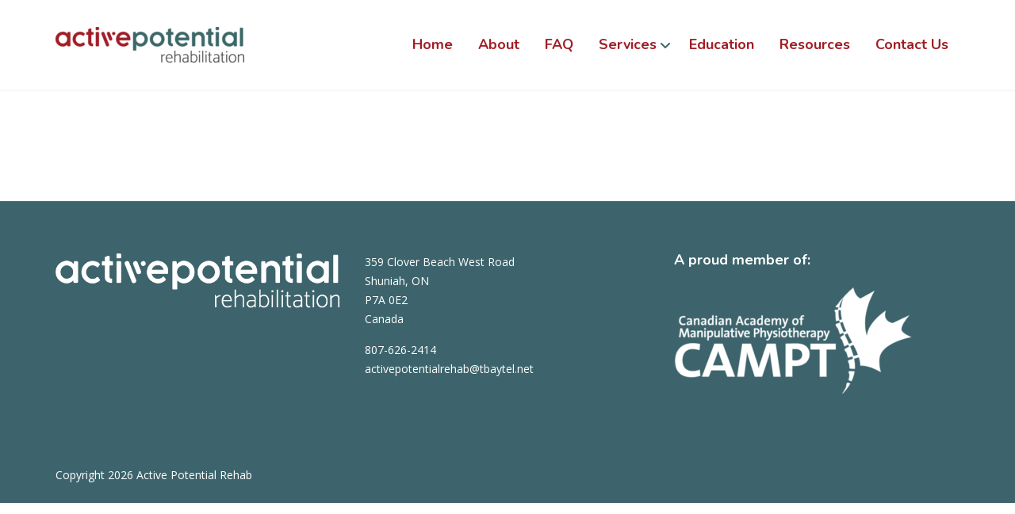

--- FILE ---
content_type: application/x-javascript
request_url: https://activepotentialrehab.com/wp-content/themes/physio-qt/assets/js/main.min.js?ver=3.2
body_size: 4733
content:
!function(){var e,t,n;!function(o){function i(e,t){return y.call(e,t)}function s(e,t){var n,o,i,s,r,a,c,u,l,p,f,h=t&&t.split("/"),d=w.map,v=d&&d["*"]||{};if(e&&"."===e.charAt(0))if(t){for(e=e.split("/"),r=e.length-1,w.nodeIdCompat&&D.test(e[r])&&(e[r]=e[r].replace(D,"")),e=h.slice(0,h.length-1).concat(e),l=0;l<e.length;l+=1)if(f=e[l],"."===f)e.splice(l,1),l-=1;else if(".."===f){if(1===l&&(".."===e[2]||".."===e[0]))break;l>0&&(e.splice(l-1,2),l-=2)}e=e.join("/")}else 0===e.indexOf("./")&&(e=e.substring(2));if((h||v)&&d){for(n=e.split("/"),l=n.length;l>0;l-=1){if(o=n.slice(0,l).join("/"),h)for(p=h.length;p>0;p-=1)if(i=d[h.slice(0,p).join("/")],i&&(i=i[o])){s=i,a=l;break}if(s)break;!c&&v&&v[o]&&(c=v[o],u=l)}!s&&c&&(s=c,a=u),s&&(n.splice(0,a,s),e=n.join("/"))}return e}function r(e,t){return function(){var n=T.call(arguments,0);return"string"!=typeof n[0]&&1===n.length&&n.push(null),h.apply(o,n.concat([e,t]))}}function a(e){return function(t){return s(t,e)}}function c(e){return function(t){g[e]=t}}function u(e){if(i(m,e)){var t=m[e];delete m[e],b[e]=!0,f.apply(o,t)}if(!i(g,e)&&!i(b,e))throw new Error("No "+e);return g[e]}function l(e){var t,n=e?e.indexOf("!"):-1;return n>-1&&(t=e.substring(0,n),e=e.substring(n+1,e.length)),[t,e]}function p(e){return function(){return w&&w.config&&w.config[e]||{}}}var f,h,d,v,g={},m={},w={},b={},y=Object.prototype.hasOwnProperty,T=[].slice,D=/\.js$/;d=function(e,t){var n,o=l(e),i=o[0];return e=o[1],i&&(i=s(i,t),n=u(i)),i?e=n&&n.normalize?n.normalize(e,a(t)):s(e,t):(e=s(e,t),o=l(e),i=o[0],e=o[1],i&&(n=u(i))),{f:i?i+"!"+e:e,n:e,pr:i,p:n}},v={require:function(e){return r(e)},exports:function(e){var t=g[e];return"undefined"!=typeof t?t:g[e]={}},module:function(e){return{id:e,uri:"",exports:g[e],config:p(e)}}},f=function(e,t,n,s){var a,l,p,f,h,w,y=[],T=typeof n;if(s=s||e,"undefined"===T||"function"===T){for(t=!t.length&&n.length?["require","exports","module"]:t,h=0;h<t.length;h+=1)if(f=d(t[h],s),l=f.f,"require"===l)y[h]=v.require(e);else if("exports"===l)y[h]=v.exports(e),w=!0;else if("module"===l)a=y[h]=v.module(e);else if(i(g,l)||i(m,l)||i(b,l))y[h]=u(l);else{if(!f.p)throw new Error(e+" missing "+l);f.p.load(f.n,r(s,!0),c(l),{}),y[h]=g[l]}p=n?n.apply(g[e],y):void 0,e&&(a&&a.exports!==o&&a.exports!==g[e]?g[e]=a.exports:p===o&&w||(g[e]=p))}else e&&(g[e]=n)},e=t=h=function(e,t,n,i,s){if("string"==typeof e)return v[e]?v[e](t):u(d(e,t).f);if(!e.splice){if(w=e,w.deps&&h(w.deps,w.callback),!t)return;t.splice?(e=t,t=n,n=null):e=o}return t=t||function(){},"function"==typeof n&&(n=i,i=s),i?f(o,e,t,n):setTimeout(function(){f(o,e,t,n)},4),h},h.config=function(e){return h(e)},e._defined=g,n=function(e,t,n){if("string"!=typeof e)throw new Error("See almond README: incorrect module build, no module name");t.splice||(n=t,t=[]),i(g,e)||i(m,e)||(m[e]=[e,t,n])},n.amd={jQuery:!0}}(),n("bower_components/almond/almond",function(){}),n("jquery",[],function(){"use strict";return jQuery}),n("underscore",[],function(){"use strict";return _}),n("assets/js/stickynav",["jquery","underscore"],function(e,t){"use strict";var n=e(".header-wrapper"),o=e("body"),i=n.offset().top,s=n.height(),r=e("body").hasClass("admin-bar")?32:0;e(window).on("scroll",function(){e(window).scrollTop()>i-r?o.hasClass("sticky-navigation")&&(e(".sticky-offset").height(s),n.addClass("is-sticky")):n.removeClass("is-sticky")});var a=t.debounce(function(){e(".sticky-offset").height(s)},100);window.addEventListener("resize",a,!1)}),n("assets/js/scroll-to-top",["jquery"],function(e){"use strict";var t=!1;e(window).scroll(function(){var n=e(window).scrollTop()>1e3;n&&!t?(t=!0,e(".scroll-to-top").addClass("visible")):t&&!n&&(t=!1,e(".scroll-to-top").removeClass("visible"))}),e(".scroll-to-top").on("click",function(t){t.preventDefault(),e("html, body").animate({scrollTop:0},700)})}),n("assets/js/doubletaptogo",["jquery"],function(e){"use strict";e.fn.doubleTapToGo=function(t){return"ontouchstart"in window||navigator.msMaxTouchPoints||navigator.userAgent.toLowerCase().match(/windows phone os 7/i)?(this.each(function(){var t=!1;e(this).on("click",function(n){var o=e(this);o[0]!=t[0]&&(n.preventDefault(),t=o)}),e(document).on("click touchstart MSPointerDown",function(n){for(var o=!0,i=e(n.target).parents(),s=0;s<i.length;s++)i[s]==t[0]&&(o=!1);o&&(t=!1)})}),this):!1}}),function(e,t,o){"function"==typeof n&&n.amd?n("assets/js/jquery-mobile-touch-support.min",["jquery"],function(n){return o(n,e,t),n.mobile}):o(e.jQuery,e,t)}(this,document,function(e,t,n,o){!function(e,t,n,o){function i(e){for(;e&&"undefined"!=typeof e.originalEvent;)e=e.originalEvent;return e}function s(t,n){var s,r,a,c,u,l,p,f,h,d=t.type;if(t=e.Event(t),t.type=n,s=t.originalEvent,r=e.event.props,d.search(/^(mouse|click)/)>-1&&(r=M),s)for(p=r.length,c;p;)c=r[--p],t[c]=s[c];if(d.search(/mouse(down|up)|click/)>-1&&!t.which&&(t.which=1),-1!==d.search(/^touch/)&&(a=i(s),d=a.touches,u=a.changedTouches,l=d&&d.length?d[0]:u&&u.length?u[0]:o,l))for(f=0,h=P.length;h>f;f++)c=P[f],t[c]=l[c];return t}function r(t){for(var n,o,i={};t;){n=e.data(t,x);for(o in n)n[o]&&(i[o]=i.hasVirtualBinding=!0);t=t.parentNode}return i}function a(t,n){for(var o;t;){if(o=e.data(t,x),o&&(!n||o[n]))return t;t=t.parentNode}return null}function c(){A=!1}function u(){A=!0}function l(){H=0,L.length=0,z=!1,u()}function p(){c()}function f(){h(),Y=setTimeout(function(){Y=0,l()},e.vmouse.resetTimerDuration)}function h(){Y&&(clearTimeout(Y),Y=0)}function d(t,n,o){var i;return(o&&o[t]||!o&&a(n.target,t))&&(i=s(n,t),e(n.target).trigger(i)),i}function v(t){var n,o=e.data(t.target,E);!z&&(!H||H!==o)&&(n=d("v"+t.type,t),n&&(n.isDefaultPrevented()&&t.preventDefault(),n.isPropagationStopped()&&t.stopPropagation(),n.isImmediatePropagationStopped()&&t.stopImmediatePropagation()))}function g(t){var n,o,s,a=i(t).touches;a&&1===a.length&&(n=t.target,o=r(n),o.hasVirtualBinding&&(H=B++,e.data(n,E,H),h(),p(),S=!1,s=i(t).touches[0],I=s.pageX,O=s.pageY,d("vmouseover",t,o),d("vmousedown",t,o)))}function m(e){A||(S||d("vmousecancel",e,r(e.target)),S=!0,f())}function w(t){if(!A){var n=i(t).touches[0],o=S,s=e.vmouse.moveDistanceThreshold,a=r(t.target);S=S||Math.abs(n.pageX-I)>s||Math.abs(n.pageY-O)>s,S&&!o&&d("vmousecancel",t,a),d("vmousemove",t,a),f()}}function b(e){if(!A){u();var t,n,o=r(e.target);d("vmouseup",e,o),S||(t=d("vclick",e,o),t&&t.isDefaultPrevented()&&(n=i(e).changedTouches[0],L.push({touchID:H,x:n.clientX,y:n.clientY}),z=!0)),d("vmouseout",e,o),S=!1,f()}}function y(t){var n,o=e.data(t,x);if(o)for(n in o)if(o[n])return!0;return!1}function T(){}function D(t){var n=t.substr(1);return{setup:function(){y(this)||e.data(this,x,{});var o=e.data(this,x);o[t]=!0,X[t]=(X[t]||0)+1,1===X[t]&&_.bind(n,v),e(this).bind(n,T),N&&(X.touchstart=(X.touchstart||0)+1,1===X.touchstart&&_.bind("touchstart",g).bind("touchend",b).bind("touchmove",w).bind("scroll",m))},teardown:function(){--X[t],X[t]||_.unbind(n,v),N&&(--X.touchstart,X.touchstart||_.unbind("touchstart",g).unbind("touchmove",w).unbind("touchend",b).unbind("scroll",m));var o=e(this),i=e.data(this,x);i&&(i[t]=!1),o.unbind(n,T),y(this)||o.removeData(x)}}}var j,k,x="virtualMouseBindings",E="virtualTouchID",q="vmouseover vmousedown vmousemove vmouseup vclick vmouseout vmousecancel".split(" "),P="clientX clientY pageX pageY screenX screenY".split(" "),C=e.event.mouseHooks?e.event.mouseHooks.props:[],M=e.event.props.concat(C),X={},Y=0,I=0,O=0,S=!1,L=[],z=!1,A=!1,N="addEventListener"in n,_=e(n),B=1,H=0;for(e.vmouse={moveDistanceThreshold:10,clickDistanceThreshold:10,resetTimerDuration:1500},k=0;k<q.length;k++)e.event.special[q[k]]=D(q[k]);N&&n.addEventListener("click",function(t){var n,o,i,s,r,a,c=L.length,u=t.target;if(c)for(n=t.clientX,o=t.clientY,j=e.vmouse.clickDistanceThreshold,i=u;i;){for(s=0;c>s;s++)if(r=L[s],a=0,i===u&&Math.abs(r.x-n)<j&&Math.abs(r.y-o)<j||e.data(i,E)===r.touchID)return t.preventDefault(),void t.stopPropagation();i=i.parentNode}},!0)}(e,t,n),function(e){e.mobile={}}(e),function(e,t){var o={touch:"ontouchend"in n};e.mobile.support=e.mobile.support||{},e.extend(e.support,o),e.extend(e.mobile.support,o)}(e),function(e,t,o){function i(t,n,i,s){var r=i.type;i.type=n,s?e.event.trigger(i,o,t):e.event.dispatch.call(t,i),i.type=r}var s=e(n),r=e.mobile.support.touch,a="touchmove scroll",c=r?"touchstart":"mousedown",u=r?"touchend":"mouseup",l=r?"touchmove":"mousemove";e.each("touchstart touchmove touchend tap taphold swipe swipeleft swiperight scrollstart scrollstop".split(" "),function(t,n){e.fn[n]=function(e){return e?this.bind(n,e):this.trigger(n)},e.attrFn&&(e.attrFn[n]=!0)}),e.event.special.scrollstart={enabled:!0,setup:function(){function t(e,t){n=t,i(s,n?"scrollstart":"scrollstop",e)}var n,o,s=this,r=e(s);r.bind(a,function(i){e.event.special.scrollstart.enabled&&(n||t(i,!0),clearTimeout(o),o=setTimeout(function(){t(i,!1)},50))})},teardown:function(){e(this).unbind(a)}},e.event.special.tap={tapholdThreshold:750,emitTapOnTaphold:!0,setup:function(){var t=this,n=e(t),o=!1;n.bind("vmousedown",function(r){function a(){clearTimeout(l)}function c(){a(),n.unbind("vclick",u).unbind("vmouseup",a),s.unbind("vmousecancel",c)}function u(e){c(),o||p!==e.target?o&&e.preventDefault():i(t,"tap",e)}if(o=!1,r.which&&1!==r.which)return!1;var l,p=r.target;n.bind("vmouseup",a).bind("vclick",u),s.bind("vmousecancel",c),l=setTimeout(function(){e.event.special.tap.emitTapOnTaphold||(o=!0),i(t,"taphold",e.Event("taphold",{target:p}))},e.event.special.tap.tapholdThreshold)})},teardown:function(){e(this).unbind("vmousedown").unbind("vclick").unbind("vmouseup"),s.unbind("vmousecancel")}},e.event.special.swipe={scrollSupressionThreshold:30,durationThreshold:1e3,horizontalDistanceThreshold:30,verticalDistanceThreshold:30,getLocation:function(e){var n=t.pageXOffset,o=t.pageYOffset,i=e.clientX,s=e.clientY;return 0===e.pageY&&Math.floor(s)>Math.floor(e.pageY)||0===e.pageX&&Math.floor(i)>Math.floor(e.pageX)?(i-=n,s-=o):(s<e.pageY-o||i<e.pageX-n)&&(i=e.pageX-n,s=e.pageY-o),{x:i,y:s}},start:function(t){var n=t.originalEvent.touches?t.originalEvent.touches[0]:t,o=e.event.special.swipe.getLocation(n);return{time:(new Date).getTime(),coords:[o.x,o.y],origin:e(t.target)}},stop:function(t){var n=t.originalEvent.touches?t.originalEvent.touches[0]:t,o=e.event.special.swipe.getLocation(n);return{time:(new Date).getTime(),coords:[o.x,o.y]}},handleSwipe:function(t,n,o,s){if(n.time-t.time<e.event.special.swipe.durationThreshold&&Math.abs(t.coords[0]-n.coords[0])>e.event.special.swipe.horizontalDistanceThreshold&&Math.abs(t.coords[1]-n.coords[1])<e.event.special.swipe.verticalDistanceThreshold){var r=t.coords[0]>n.coords[0]?"swipeleft":"swiperight";return i(o,"swipe",e.Event("swipe",{target:s,swipestart:t,swipestop:n}),!0),i(o,r,e.Event(r,{target:s,swipestart:t,swipestop:n}),!0),!0}return!1},eventInProgress:!1,setup:function(){var t,n=this,o=e(n),i={};t=e.data(this,"mobile-events"),t||(t={length:0},e.data(this,"mobile-events",t)),t.length++,t.swipe=i,i.start=function(t){if(!e.event.special.swipe.eventInProgress){e.event.special.swipe.eventInProgress=!0;var o,r=e.event.special.swipe.start(t),a=t.target,c=!1;i.move=function(t){r&&!t.isDefaultPrevented()&&(o=e.event.special.swipe.stop(t),c||(c=e.event.special.swipe.handleSwipe(r,o,n,a),c&&(e.event.special.swipe.eventInProgress=!1)),Math.abs(r.coords[0]-o.coords[0])>e.event.special.swipe.scrollSupressionThreshold&&t.preventDefault())},i.stop=function(){c=!0,e.event.special.swipe.eventInProgress=!1,s.off(l,i.move),i.move=null},s.on(l,i.move).one(u,i.stop)}},o.on(c,i.start)},teardown:function(){var t,n;t=e.data(this,"mobile-events"),t&&(n=t.swipe,delete t.swipe,t.length--,0===t.length&&e.removeData(this,"mobile-events")),n&&(n.start&&e(this).off(c,n.start),n.move&&s.off(l,n.move),n.stop&&s.off(u,n.stop))}},e.each({scrollstop:"scrollstart",taphold:"tap",swipeleft:"swipe.left",swiperight:"swipe.right"},function(t,n){e.event.special[t]={setup:function(){e(this).bind(n,e.noop)},teardown:function(){e(this).unbind(n)}}})}(e,this)}),t.config({paths:{jquery:"assets/js/return.jquery",underscore:"assets/js/return.underscore"}}),t.config({baseUrl:physio_qt.themePath}),t(["jquery","underscore","assets/js/stickynav","assets/js/scroll-to-top","assets/js/doubletaptogo","assets/js/jquery-mobile-touch-support.min"],function(e,t){e('[role="menubar"]').on("focus.aria  mouseenter.aria",'[aria-haspopup="true"]',function(t){e(t.currentTarget).attr("aria-expanded",!0)}),e('[role="menubar"]').on("blur.aria  mouseleave.aria",'[aria-haspopup="true"]',function(t){e(t.currentTarget).attr("aria-expanded",!1)}),e("body").hasClass("doubletap")&&("ontouchstart"in window&&window.matchMedia("(min-width: 992px)").matches||window.DocumentTouch&&document instanceof DocumentTouch)&&e(".menu-item-has-children").doubleTapToGo(),e('[data-toggle="tooltip"]').tooltip(),e(".main-navigation li.menu-item-has-children").each(function(){e(this).prepend('<div class="nav-toggle-mobile-submenu"><i class="fa fa-angle-down"></i></div>')}),e(".nav-toggle-mobile-submenu").click(function(){e(this).parent().toggleClass("nav-toggle-dropdown")}),e(".panel-title a").on("click",function(t){t.preventDefault(),e(this).parents(".panel-title").hasClass("active")?e(".panel-title").removeClass("active"):(e(".panel-title").removeClass("active"),e(this).parent().addClass("active").next().addClass("active"))}),e(document).ready(function(){var t=window.location.hash,n=e("body").hasClass("sticky-navigation")?e(".header-wrapper").outerHeight()+110:110;if(t.length){var o=e('.accordion-toggle[href="'+t+'"]');o.length&&e("html,body").animate({scrollTop:o.parents(".panel").offset().top-n},500,function(){o.trigger("click")})}}),e(".no-wrap").length||e(".widget-title").each(function(){var t,n='<span class="normal">',o="</span>";t=e(this).text().split(" "),t.unshift(n),t.splice(2,0,o),t=t.join(" "),e(this).html(t)}),e('.main-navigation a[href^="#"]').on("click",function(t){var n=e(this.getAttribute("href"));n.length&&(t.preventDefault(),e("html, body").stop().animate({scrollTop:n.offset().top},1e3))}),e(".carousel").length&&e(".carousel").each(function(){var t=e(this),n=e(".carousel-touch");n.swiperight(function(){t.carousel("prev")}),n.swipeleft(function(){t.carousel("next")})}),e(".custom-table, .qt-table").length>0&&e(".custom-table, .qt-table").wrap("<div class='qt-table-wrap'></div>")}),n("assets/js/main",function(){})}();